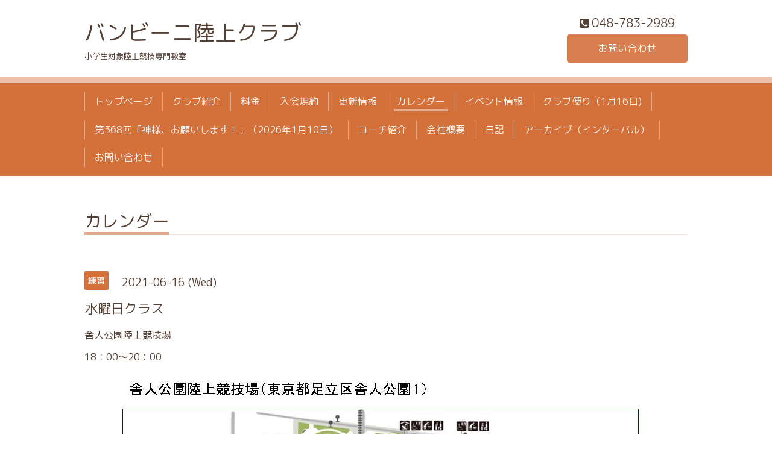

--- FILE ---
content_type: text/html; charset=utf-8
request_url: https://bambini-athletics.club/calendar/3826506
body_size: 2122
content:
<!DOCTYPE html>
<html xmlns="http://www.w3.org/1999/xhtml" xml:lang="ja" lang="ja">
<head>
  <!-- Chic: ver.201705080000 -->
  <meta charset="utf-8">
  <title>水曜日クラス - バンビーニ陸上クラブ</title>
  <meta name="viewport" content="width=device-width,initial-scale=1.0,minimum-scale=1.0">

  <meta name="description" content="舎人公園陸上競技場18：00～20：00">
  <meta name="keywords" content="バンビーニ、陸上、小学生、川口市">

  <meta property="og:title" content="バンビーニ陸上クラブ">
  <meta property="og:image" content="https://cdn.goope.jp/75895/181005005023jgvj.jpg">
  <meta property="og:site_name" content="バンビーニ陸上クラブ">
  
  <link rel="alternate" type="application/rss+xml" title="バンビーニ陸上クラブ / RSS" href="/feed.rss">
  <link rel="stylesheet" href="/style.css?476026-1583656387">
  <link rel="stylesheet" href="/css/font-awesome/css/font-awesome.min.css">
  <link rel="stylesheet" href="/assets/slick/slick.css">

  <script src="/assets/jquery/jquery-1.9.1.min.js"></script>
  <script src="/assets/clipsquareimage/jquery.clipsquareimage.js"></script>
</head>
<body id="calendar">

  <div class="totop">
    <i class="button fa fa-angle-up"></i>
  </div>

  <div class="container">

    <!-- .header -->
    <div class="header">
      <div class="inner">

        <div class="column column_left">
          <h1 class="element logo">
            <a href="https://bambini-athletics.club">バンビーニ陸上クラブ</a>
          </h1>

          <div class="element site_description">
            <span>小学生対象陸上競技専門教室</span>
          </div>
        </div>

        <div class="column column_right">

          <div class="social_icons">
            

            

            
          </div>

          <div class="element shop_tel" data-shoptel="048-783-2989">
            <div>
              <i class="fa fa-phone-square"></i>&nbsp;<span>048-783-2989</span>
            </div>
          </div>
          <a class="element button_contact" href="https://bambini-athletics.club/contact">お問い合わせ</a>
        </div>

      </div>
    </div>
    <!-- /.header -->

    <!-- .navi -->
    <div class="navi">
      <div class="inner">

        <div class="navi_trigger_mobile">
          <i class="fa fa-navicon"></i>&nbsp;MENU
        </div>

        <ul class="navi_list">
          
          <li class="navi_top" data-label="トップページ">
            <a href="/" >トップページ</a>
          </li>
          
          <li class="navi_free free_179689" data-label="クラブ紹介">
            <a href="/free/rikujyou" >クラブ紹介</a>
          </li>
          
          <li class="navi_free free_348696" data-label="料金">
            <a href="/free/charge" >料金</a>
          </li>
          
          <li class="navi_free free_179901" data-label="入会規約">
            <a href="/free/kiyaku" >入会規約</a>
          </li>
          
          <li class="navi_free free_368593" data-label="更新情報">
            <a href="/free/oshirase" >更新情報</a>
          </li>
          
          <li class="navi_calendar active" data-label="カレンダー">
            <a href="/calendar" >カレンダー</a>
          </li>
          
          <li class="navi_info" data-label="イベント情報">
            <a href="/info" >イベント情報</a>
          </li>
          
          <li class="navi_free free_182871" data-label="クラブ便り（1月16日)">
            <a href="/free/club-dayori" >クラブ便り（1月16日)</a>
          </li>
          
          <li class="navi_free free_188746" data-label="第368回「神様、お願いします！」（2026年1月10日）">
            <a href="/free/interval" >第368回「神様、お願いします！」（2026年1月10日）</a>
          </li>
          
          <li class="navi_free free_181531" data-label="コーチ紹介">
            <a href="/free/coach" >コーチ紹介</a>
          </li>
          
          <li class="navi_free free_181533" data-label="会社概要">
            <a href="/free/kaisya" >会社概要</a>
          </li>
          
          <li class="navi_diary" data-label="日記">
            <a href="/diary" >日記</a>
          </li>
          
          <li class="navi_free free_442699" data-label="アーカイブ（インターバル）">
            <a href="/free/archive" >アーカイブ（インターバル）</a>
          </li>
          
          <li class="navi_contact" data-label="お問い合わせ">
            <a href="/contact" >お問い合わせ</a>
          </li>
          
        </ul>

      </div>
    </div>
    <!-- /.navi -->

    <div class="content">

<!-- CONTENT ----------------------------------------------------------------------- -->















<!----------------------------------------------
ページ：カレンダー
---------------------------------------------->
<script src="/js/theme_chic/calendar.js"></script>

<div class="inner">

  <h2 class="page_title">
    <span>カレンダー</span>
  </h2>

    


    
    <div class="details">
      <div>
        <span class="category">練習</span>&nbsp; <span class="date">2021-06-16 (Wed)</span>
      </div>

      <h3>水曜日クラス</h3>

      <div class="body textfield">
        <p>舎人公園陸上競技場</p>
<p>18：00～20：00</p>
      </div>

      <div class="image">
        <img src='//cdn.goope.jp/75895/210321111438-6056ac0e71496.jpg' alt='水曜日クラス' />
      </div>

    </div>
    

</div>
<!-- /.inner -->



















<!-- CONTENT ----------------------------------------------------------------------- -->

    </div>
    <!-- /.content -->


    


    <div class="gadgets">
      <div class="inner">
      </div>
    </div>

    <div class="today_area section">
      <div class="inner">
        <dl>
          <dt class="date">
            2026.01.16 Friday
          </dt>
          
          <dd class="title">
            <a href="/calendar/6567547">
              &raquo; <span></span>金曜日クラス
            </a>
          </dd>
          
        </dl>
      </div>
    </div>

    <div class="social">
      <div class="inner"></div>
    </div>

    <div class="footer">
        <div class="inner">

          <div class="qr_area">
            <img src="//r.goope.jp/qr/rikujo"width="100" height="100" />
          </div>

          <div class="shop_name">
            <a href="https://bambini-athletics.club">bambini-athletics</a>
          </div>

          

          <div class="copyright">
            &copy;2026 <a href="https://bambini-athletics.club">bambini-athletics</a>. All Rights Reserved.
          </div>

          <div class="block counter_area">
            Today: <span class="num">604</span> /
            Yesterday: <span class="num">655</span> /
            Total: <span class="num">1563059</span>
          </div>

          <div>
            <div class="powered">
              Powered by <a class="link_color_02" href="https://goope.jp/">グーペ</a> /
              <a class="link_color_02" href="https://admin.goope.jp/">Admin</a>
            </div>

            <div class="shop_rss">
              <span>/ </span><a href="/feed.rss">RSS</a>
            </div>
          </div>

        </div>
    </div>

  </div>
  <!-- /.container -->

  <script src="/assets/colorbox/jquery.colorbox-min.js"></script>
  <script src="/assets/slick/slick.js"></script>
  <script src="/js/tooltip.js"></script>
  <script src="/assets/lineup/jquery-lineup.min.js"></script>
  <script src="/assets/tile/tile.js"></script>
  <script src="/js/theme_chic/init.js"></script>
</body>
</html>
